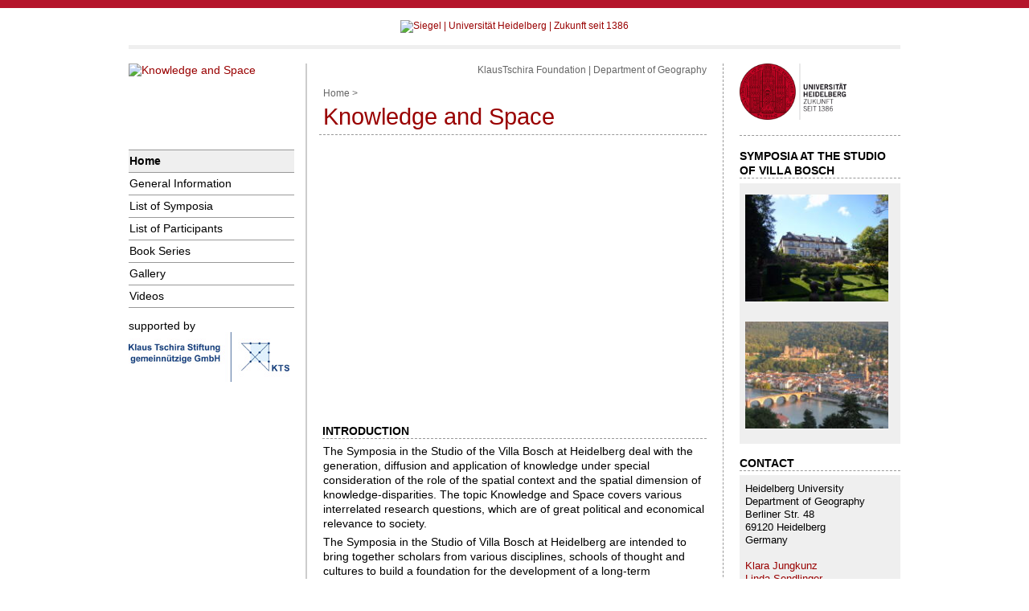

--- FILE ---
content_type: text/html; charset=utf-8
request_url: https://www.uni-heidelberg.de/fakultaeten/chemgeo/geog/knowledgeandspace/
body_size: 4335
content:
<!DOCTYPE html>
<html lang="en">
<head>
  <meta name="GENERATOR" content="IMPERIA 10.5.7_1">

  <meta charset="utf-8">
  <title>Startseite - Knowledge and Space </title>
	<link href="/md/chemgeo/geog/institut/favicon.ico?v=2" rel="shortcut icon">
  <meta name="author" content="Claudia Kämper">
  <meta name="organization-email" content="knowledgeandspace@geog.uni-heidelberg.de">
  <meta name="city" content="Heidelberg">
  <meta name="country" content="Germany - Deutschland">
  <meta name="revisit-after" content="3 days">
  <meta http-equiv="imagetoolbar" content="no">
  <meta name="MSSmartTagsPreventParsing" content="true">
  <meta name="keywords" content="Knowledge and Space">
  <meta name="description" content="">



<style type="text/css">
				@import url(https://www.uni-heidelberg.de/css/uni/core/base_ltr.css);
				@import url(https://www.uni-heidelberg.de/css/uni/basemod_ltr_small.css);
				@import url(https://www.uni-heidelberg.de/css/uni/content.css);
				@import url(https://www.uni-heidelberg.de/css/uni/style_ltr.css);
				@import url(https://www.uni-heidelberg.de/css/uni/print/print_ltr.css);
</style>



<style type="text/css">
 @import url(https://www.geog.uni-heidelberg.de/ssi/geog.css);
</style>




<style  type="text/css" media="all">
<!--
#naviMainContainer a#id_en_0{background-color:#efefef;font-weight:bold;}
#naviSubContainer a#id_en_0{background-color:#efefef;font-weight:bold;}
-->
</style>

  
  <meta name="X-Imperia-Live-Info" content="29612bcd-49b0-4e73-4d36-603ea615b996/2/477/555/1097/16529/16547">
</head>


<body>



  <div id="topBarInstitute"><a name="up" id="up">&nbsp;</a></div>
  <div id="page_margins">
    <div id="page">


  <div id="universitaet">
    <a href="//www.uni-heidelberg.de/">
      <img src="https://www.geog.uni-heidelberg.de/imperia/md/images/layoutgrafiken/schriftzug_uni_neu_448x32.gif"
           alt="Siegel | Universität Heidelberg | Zukunft seit 1386">
    </a>
  </div>
  <div id="greyBar"></div>




      <div id="main">
        <div id="col1">
          <div id="col1_content" class="clearfix">



<div class="institutslogo">
<a href="/fakultaeten/chemgeo/geog/knowledgeandspace">


    <img src="https://www.geog.uni-heidelberg.de/md/chemgeo/geog/knowledgeandspace/schriftzug_knowledgespace.gif" alt="Knowledge and Space" width="204">


</a>


</div>






<div id="naviMainContainer">
    <ul>



		<li class="oberste"> <a href="index.html" id="id_en_0" >Home</a> </li>




		<li class="oberste"> <a href="informations/index.html" id="id_en_1" >General Information</a> </li>




		<li class="oberste"> <a href="symposia/index.html" id="id_en_3" >List of Symposia</a> </li>




		<li class="oberste"> <a href="participants/index.html" id="id_en_6" >List of Participants</a> </li>




		<li class="oberste"> <a href="publications/index.html" id="id_en_4" >Book Series</a> </li>




		<li class="oberste"> <a href="gallery/index.html" id="id_en_5" >Gallery</a> </li>




		<li class="oberste"> <a href="videos/index.html" id="id_en_11" >Videos</a> </li>



</ul>
    <div class="navilast"></div>
</div> <!-- Ende NaviMainContainer -->




         
	
<p> supported by <br> <a href="http://www.klaus-tschira-stiftung.de/">
  <img alt="Logo Klaus Tschira Stiftung" src="/md/chemgeo/geog/knowledgeandspace/informations/kts_neuklein.jpg"></a>
</p>











          </div>
        </div> <!-- ENDE Linke Spalte -->
        <div id="col2">
          <div id="col2_content" class="clearfix">






<div style="height:79px">

<img src="/md/chemgeo/geog/knowledgeandspace/fittosize_189_99_fa20e69358f1569831cb7ca97cf0bea3_hd_logo_small_16cm_rgb.png" height="70px" width="133px" alt="Willkommen! Welcome! Bienvenue!">
</div>
<div class="headlineRightColumn"></div>



<div class="headlineRightColumn"  id="rechts_headline_1_3">Symposia at the Studio of Villa Bosch</div>
<div class="boxRightColumn" id="rechts_1_3">

 <div class="headlineBoxRightColumn">
  <span style="color:#333">

 </span>
 </div>

 <div class="rightColumntext"><a href="https://www.uni-heidelberg.de/fakultaeten/chemgeo/geog/knowledgeandspace/gallery/heidelberg_villabosch.html">
<img src="/imperia/md/images/fakultaeten/chemgeo/geographie/knowledgeandspace/bild_k_s_villa_bosch_186x139.jpg" 
alt="Villa Bosch vom Garten aus gesehen" width="178"></a></div>
<div class="rightColumndist" style="line-height:.9ex;">&nbsp;</div>

 <div class="headlineBoxRightColumn">
  <span style="color:#333">

 </span>
 </div>

 <div class="rightColumntext"><a href="https://www.uni-heidelberg.de/fakultaeten/chemgeo/geog/knowledgeandspace/gallery/heidelberg_villabosch.html">
<img src="/imperia/md/images/fakultaeten/chemgeo/geographie/knowledgeandspace/heidelberg_city_186x139.jpg" 
alt="Heidelberg: Altstadt und Schloß" width="178"></a></div>
<div class="rightColumndist" style="line-height:.9ex;">&nbsp;</div>
</div>


	<div class="headlineRightColumn"  id="rechts_headline_1_8">
		Contact
	</div>
	<div class="boxRightColumn" id="rechts_1_8">

			<div class="headlineBoxRightColumn">
					<span style="color:#333">
				
					</span>
			</div>

			<div class="rightColumntext">Heidelberg University<br>
Department of Geography<br>
Berliner Str. 48<br>
69120 Heidelberg<br>
Germany<br>
<br>

<a href="https://www.geog.uni-heidelberg.de/wiso/jungkunz_en.html"><font size="3">Klara Jungkunz</font></a><br>

<a href="https://www.geog.uni-heidelberg.de/wiso/sendlinger.html"><font size="3">Linda Sendlinger</font></a><br>

<a href="https://www.geog.uni-heidelberg.de/wiso/zipf_en.html"><font size="3">Marius Zipf</font></a><br>

<br>
<a href="mailto:knowledgeandspace@uni-heidelberg.de">
knowledgeandspace<br>@uni-heidelberg.de</a></div>
				<div class="rightColumndist" style="line-height:.9ex;">&nbsp;</div>

	</div>




<div class="headlineRightColumn" id="rechts_headline_1_14">News</div>
  <div class="boxRightColumn" id="rechts_1_14">
    <div class="rightColumntext"><p>Volume 18 is out now!</p>

<p>To read Volume 18 "Profession and Proficiency"&nbsp; <a href="https://link.springer.com/book/10.1007/978-3-031-24910-5">click here <img alt="Externer Inhalt" data-node-id="" height="11" src="/imperia/md/images/layoutgrafiken/linkextern.gif" title="Externer Inhalt" width="11"></a> (Open Access)</p>
</div>
    <div class="rightColumndist" style="line-height:.9ex;">&nbsp;</div>
  </div>












          </div>
        </div> <!--ENDE rechte Spalte-->
        <div id="col3">
          <div id="col3_content" class="clearfix">


<div id="content"> <!--// Beginn content //-->


         <div id="naviHor"><a href="http://www.klaus-tschira-stiftung.de/">KlausTschira Foundation</a> | <a href="http://www.geog.uni-heidelberg.de/index_en.html">Department of Geography</a>
</div>





        <div class="pathway">
 <a href="https://www.uni-heidelberg.de/fakultaeten/chemgeo/geog/knowledgeandspace/index.html">Home</a>&nbsp;&gt;








        </div>

     	<h1>Knowledge and Space</h1>
<div id="text">





	<p><iframe width="476" height="315" src="https://www.youtube.com/embed/ueaMX9zKkD8?si=KnOQm2kRkMlB9l9" title="YouTube video player" frameborder="0" allow="accelerometer; autoplay; clipboard-write; encrypted-media; gyroscope; picture-in-picture; web-share" allowfullscreen></iframe></p>

<h3 class="headlineRightColumn" id="anker_Introduction">Introduction</h3>

<p>The Symposia in the Studio of the Villa Bosch at Heidelberg deal with the generation, diffusion and application of knowledge under special consideration of the role of the spatial context and the spatial dimension of knowledge-disparities. The topic Knowledge and Space covers various interrelated research questions, which are of great political and economical relevance to society.</p>

<p>The Symposia in the Studio of Villa Bosch at Heidelberg are intended to bring together scholars from various disciplines, schools of thought and cultures to build a foundation for the development of a long-term interdisciplinary network of scholars studying the topic 'Knowledge and Space'.</p>


<h3 class="headlineRightColumn" id="anker_News">News</h3>

<table border="0" cellpadding="1" cellspacing="1" style="height:173px;width:479px;">
	<tbody>


	<tr>
		        <td style="vertical-align: top;" width="150">
		           <p><span style="lang:de;"><strong>New Symposium</strong></span></p>
	                </td>
		        <td>
		           <p><i><span style="lang:de;">Placing the Future</span></i><span style="lang:de;"></span></p>
		           <p><span style="lang:de;"> Sep 28-30, 2022<br>
			   Studio Villa Bosch, Heidelberg</span></p>

			   <p>To view the general outline, <a href="https://www.uni-heidelberg.de/fakultaeten/chemgeo/geog/knowledgeandspace/symposia/future/index.html" title="Go to the 18th symposium">click here </a><a href="https://www.uni-heidelberg.de/fakultaeten/chemgeo/geog/knowledgeandspace/symposia/future/index.html" title="Go to the 18th symposium"><img alt="Externer Inhalt" data-node-id="" height="11" node-id="" src="/imperia/md/images/layoutgrafiken/linkextern.gif" title="Externer Inhalt" width="11"></a></p>
			</td>
		</tr>
		<tr>
			<td style="vertical-align: top; white-space: nowrap;" width="150">&nbsp;</td>




		<tr>
		        <td style="vertical-align: top;" width="150">
		           <p><span style="lang:de;"><strong>New Symposium</strong></span></p>
	                </td>
		        <td>
		           <p><i><span style="lang:de;">Knowledge and Digital Technology: Spatial Relations in a Digital Age</span></i><span style="lang:de;"></span></p>
		           <p><span style="lang:de;"> May 4-6, 2022<br>
			   Studio Villa Bosch, Heidelberg</span></p>

			   <p>To view the general outline, <a href="https://www.uni-heidelberg.de/fakultaeten/chemgeo/geog/knowledgeandspace/symposia/technology/index.html" title="Go to the 18th symposium">click here </a><a href="https://www.uni-heidelberg.de/fakultaeten/chemgeo/geog/knowledgeandspace/symposia/technology/index.html" title="Go to the 18th symposium"><img alt="Externer Inhalt" data-node-id="" height="11" node-id="" src="/imperia/md/images/layoutgrafiken/linkextern.gif" title="Externer Inhalt" width="11"></a></p>
			</td>
		</tr>
		<tr>
			<td style="vertical-align: top; white-space: nowrap;" width="150">&nbsp;</td>



			
		<tr>
			<td style="vertical-align: top; white-space: nowrap;" width="150">
			   <p><strong>Youtube Channel</strong></p>
			</td>
			<td style="vertical-align: top;">
			   <p>To watch impressions and lectures of previous symposia       follow this <a href="https://www.youtube.com/channel/UCgYJ5yU4HfvVChm3qX4nYdQ" target="_blank" title="Go to Youtube ">link </a><a href="https://www.youtube.com/channel/UCgYJ5yU4HfvVChm3qX4nYdQ" target="_blank" title="Go to Youtube"><img alt="Externer Inhalt" data-node-id="" height="11" node-id="" src="/imperia/md/images/layoutgrafiken/linkextern.gif" title="Externer Inhalt" width="11"></a></p>
			</td>
		</tr>
		<tr>
			<td style="vertical-align: top; white-space: nowrap;" width="150">&nbsp;</td>
		</tr>



		<tr>
			<td style="vertical-align: top; white-space: nowrap;" width="150">
			   <p><strong>New Videos</strong></p>
			</td>
			<td style="vertical-align: top;">
			   <p>Videos of the 18th symposium "Professions and Proficiency" (2019) are online</p>
			   <p>To watch all videos, <a href="https://www.uni-heidelberg.de/fakultaeten/chemgeo/geog/knowledgeandspace/videos/2019_video.html">click here </a><a href="https://www.uni-heidelberg.de/fakultaeten/chemgeo/geog/knowledgeandspace/videos/2019_video.html"><img alt="Externer Inhalt" data-node-id="" height="11" node-id="" src="/imperia/md/images/layoutgrafiken/linkextern.gif" title="Externer Inhalt" width="11"></a></p>
			</td>
		</tr>
		<tr>
			<td style="vertical-align: top; white-space: nowrap;" width="150">&nbsp;</td>
		</tr>



		<tr>
			<td style="width: 150px; vertical-align: top;">
			   <p><strong>New Photos</strong></p>
			</td>
			<td>
			   <p> To see photos of the 18th symposium "Professions and Proficiency" follow this <a href="https://www.uni-heidelberg.de/fakultaeten/chemgeo/geog/knowledgeandspace/gallery/professions.html">link </a><a href="https://www.uni-heidelberg.de/fakultaeten/chemgeo/geog/knowledgeandspace/gallery/professions.html"><img alt="Externer Inhalt" data-node-id="" height="11" node-id="" src="/imperia/md/images/layoutgrafiken/linkextern.gif" title="Externer Inhalt" width="11"></a></p>
			</td>
		</tr>
		<tr>
			<td style="vertical-align: top; white-space: nowrap;" width="150">&nbsp;</td>
		</tr>



		<tr>
			<td style="vertical-align: top;">
			   <p><strong>Book-Series</strong></p>
			</td>
			<td style="vertical-align: top;">
			   <p>To read details about Volume 1 to Volume 17, <a href="http://www.knowledgeandspace.uni-hd.de/publications/index.html">click here </a><a href="http://www.knowledgeandspace.uni-hd.de/publications/index.html"><img alt="Externer Inhalt" data-node-id="" height="11" node-id="" src="/imperia/md/images/layoutgrafiken/linkextern.gif" title="Externer Inhalt" width="11"></a></p>
			</td>
		</tr>
                <tr>
			<td style="vertical-align: top; white-space: nowrap;" width="150">&nbsp;</td>
                </tr>



		<tr>
			<td style="vertical-align: top;">
			   <p><strong>Book Reviews</strong></p>
			</td>
			<td style="vertical-align: top;">
			   <p>Book Reviews of "Geographies of the University" (Volume 12) and "Knowledge and Institutions" (Volume 13)</p>

			   <p>To read the review on Volume 12, <a href="https://www.degruyter.com/downloadpdf/j/rara.2019.77.issue-3/rara-2019-0031/rara-2019-0031.pdf">click here </a><a href="https://www.degruyter.com/downloadpdf/j/rara.2019.77.issue-3/rara-2019-0031/rara-2019-0031.pdf"><img alt="Externer Inhalt" data-node-id="" height="11" node-id="" src="/imperia/md/images/layoutgrafiken/linkextern.gif" title="Externer Inhalt" width="11"></a><br>
			     
                             To read the review on Volume 13, <a href="https://content.sciendo.com/view/journals/rara/ahead-of-print/article-10.2478-rara-2019-0028.xml">click here </a><a href="https://content.sciendo.com/view/journals/rara/ahead-of-print/article-10.2478-rara-2019-0028.xml"><img alt="Externer Inhalt" data-node-id="" height="11" node-id="" src="/imperia/md/images/layoutgrafiken/linkextern.gif" title="Externer Inhalt" width="11"></a></p>
			</td>
		</tr>
	</tbody>
</table>


</div>

	<div class="bearbeiter">
	    Editor:
            <a href="mailto:knowledgeandspace@geog.uni-heidelberg.de">
            Webmaster</a>

	    <div> Latest Revision:
				2023-11-07
	</div>
	</div>

			<div class="topVariabel"><a href="#up"><img src="https://www.geog.uni-heidelberg.de/imperia/md/images/layoutgrafiken/icon_top.gif" alt="zum Seitenanfang/up" width="39" height="13"></a>
			</div>



</div>
 <!--// Ende content //-->


          <!-- IE Column Clearing -->
          <div id="ie_clearing"> &#160; </div>
        </div>  <br class="rechts">
      </div> <!-- Ende 3./mittlere Spalte -->
</div> <!-- main -->
      <!-- begin: #footer -->

<div id="footerBar"></div> <!--// roter Balken Seitenfu&szlig; //-->
<div id="footer">

<div class="copyright">
		&copy; Copyright Heidelberg University |
		<a href="/kontakt_en.html#impressum">Publishing Information</a> |
                <a href="https://www.uni-heidelberg.de/en/data-protection-declaration">Privacy policy</a>

	</div><br>
</div>      <!-- Ende footer -->

<div id="statistik">
<!-- Piwik -->
<script type="text/javascript">
  var _paq = _paq || [];
  _paq.push(["disableCookies"]);
  _paq.push(["trackPageView"]);
  _paq.push(["enableLinkTracking"]);
  (function() {
    var u=(("https:" == document.location.protocol) ? "https" : "http") + "://webanalyse.urz.uni-heidelberg.de/piwik/";
    _paq.push(["setTrackerUrl", u+"piwik.php"]);
    _paq.push(["setSiteId", "10"]);
    var d=document, g=d.createElement("script"), s=d.getElementsByTagName("script")[0]; g.type="text/javascript";
    g.defer=true; g.async=true; g.src=u+"piwik.js"; s.parentNode.insertBefore(g,s);
  })();
</script>
<noscript>
<!-- Piwik Image Tracker -->
<div><img src="https://webanalyse.urz.uni-heidelberg.de/piwik/piwik.php?idsite=10&amp;rec=1" style="border:0" alt="">
</div><!-- End Piwik -->
</noscript>
<!-- End Piwik Code -->

</div>   <!-- Ende statistik -->

    </div>	<!-- Ende page -->
</div>		<!-- Ende pagemargin -->




</body>
</html>
